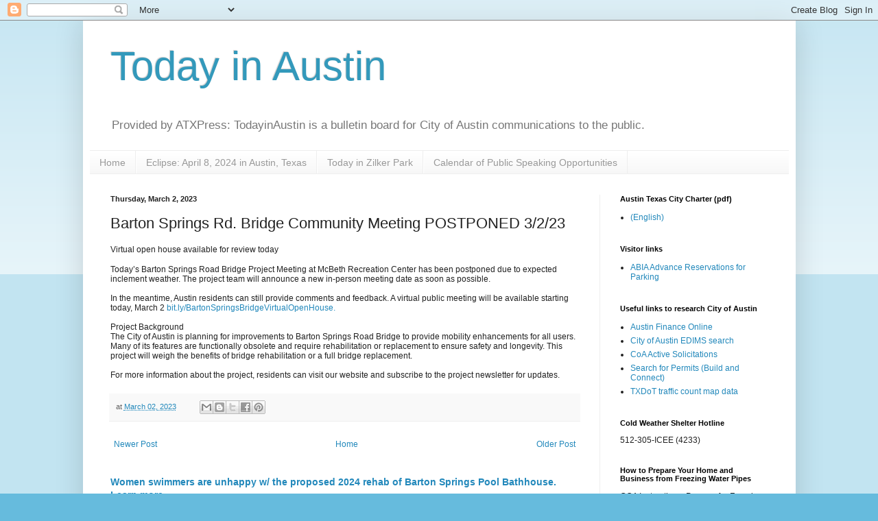

--- FILE ---
content_type: text/html; charset=UTF-8
request_url: https://todayinaustin.blogspot.com/2023/03/barton-springs-rd-bridge-community.html
body_size: 15140
content:
<!DOCTYPE html>
<html class='v2' dir='ltr' lang='en'>
<head>
<link href='https://www.blogger.com/static/v1/widgets/335934321-css_bundle_v2.css' rel='stylesheet' type='text/css'/>
<meta content='width=1100' name='viewport'/>
<meta content='text/html; charset=UTF-8' http-equiv='Content-Type'/>
<meta content='blogger' name='generator'/>
<link href='https://todayinaustin.blogspot.com/favicon.ico' rel='icon' type='image/x-icon'/>
<link href='http://todayinaustin.blogspot.com/2023/03/barton-springs-rd-bridge-community.html' rel='canonical'/>
<link rel="alternate" type="application/atom+xml" title="Today in Austin - Atom" href="https://todayinaustin.blogspot.com/feeds/posts/default" />
<link rel="alternate" type="application/rss+xml" title="Today in Austin - RSS" href="https://todayinaustin.blogspot.com/feeds/posts/default?alt=rss" />
<link rel="service.post" type="application/atom+xml" title="Today in Austin - Atom" href="https://www.blogger.com/feeds/5027817360188054544/posts/default" />

<link rel="alternate" type="application/atom+xml" title="Today in Austin - Atom" href="https://todayinaustin.blogspot.com/feeds/8258583995550231124/comments/default" />
<!--Can't find substitution for tag [blog.ieCssRetrofitLinks]-->
<meta content='http://todayinaustin.blogspot.com/2023/03/barton-springs-rd-bridge-community.html' property='og:url'/>
<meta content='Barton Springs Rd. Bridge Community Meeting POSTPONED 3/2/23' property='og:title'/>
<meta content='Virtual open house available for review today Today’s Barton Springs Road Bridge Project Meeting at McBeth Recreation Center has been postpo...' property='og:description'/>
<title>Today in Austin: Barton Springs Rd. Bridge Community Meeting POSTPONED 3/2/23</title>
<style id='page-skin-1' type='text/css'><!--
/*
-----------------------------------------------
Blogger Template Style
Name:     Simple
Designer: Blogger
URL:      www.blogger.com
----------------------------------------------- */
/* Content
----------------------------------------------- */
body {
font: normal normal 12px Arial, Tahoma, Helvetica, FreeSans, sans-serif;
color: #222222;
background: #66bbdd none repeat scroll top left;
padding: 0 40px 40px 40px;
}
html body .region-inner {
min-width: 0;
max-width: 100%;
width: auto;
}
h2 {
font-size: 22px;
}
a:link {
text-decoration:none;
color: #2288bb;
}
a:visited {
text-decoration:none;
color: #888888;
}
a:hover {
text-decoration:underline;
color: #33aaff;
}
.body-fauxcolumn-outer .fauxcolumn-inner {
background: transparent url(https://resources.blogblog.com/blogblog/data/1kt/simple/body_gradient_tile_light.png) repeat scroll top left;
_background-image: none;
}
.body-fauxcolumn-outer .cap-top {
position: absolute;
z-index: 1;
height: 400px;
width: 100%;
}
.body-fauxcolumn-outer .cap-top .cap-left {
width: 100%;
background: transparent url(https://resources.blogblog.com/blogblog/data/1kt/simple/gradients_light.png) repeat-x scroll top left;
_background-image: none;
}
.content-outer {
-moz-box-shadow: 0 0 40px rgba(0, 0, 0, .15);
-webkit-box-shadow: 0 0 5px rgba(0, 0, 0, .15);
-goog-ms-box-shadow: 0 0 10px #333333;
box-shadow: 0 0 40px rgba(0, 0, 0, .15);
margin-bottom: 1px;
}
.content-inner {
padding: 10px 10px;
}
.content-inner {
background-color: #ffffff;
}
/* Header
----------------------------------------------- */
.header-outer {
background: transparent none repeat-x scroll 0 -400px;
_background-image: none;
}
.Header h1 {
font: normal normal 60px Arial, Tahoma, Helvetica, FreeSans, sans-serif;
color: #3399bb;
text-shadow: -1px -1px 1px rgba(0, 0, 0, .2);
}
.Header h1 a {
color: #3399bb;
}
.Header .description {
font-size: 140%;
color: #777777;
}
.header-inner .Header .titlewrapper {
padding: 22px 30px;
}
.header-inner .Header .descriptionwrapper {
padding: 0 30px;
}
/* Tabs
----------------------------------------------- */
.tabs-inner .section:first-child {
border-top: 1px solid #eeeeee;
}
.tabs-inner .section:first-child ul {
margin-top: -1px;
border-top: 1px solid #eeeeee;
border-left: 0 solid #eeeeee;
border-right: 0 solid #eeeeee;
}
.tabs-inner .widget ul {
background: #f5f5f5 url(https://resources.blogblog.com/blogblog/data/1kt/simple/gradients_light.png) repeat-x scroll 0 -800px;
_background-image: none;
border-bottom: 1px solid #eeeeee;
margin-top: 0;
margin-left: -30px;
margin-right: -30px;
}
.tabs-inner .widget li a {
display: inline-block;
padding: .6em 1em;
font: normal normal 14px Arial, Tahoma, Helvetica, FreeSans, sans-serif;
color: #999999;
border-left: 1px solid #ffffff;
border-right: 1px solid #eeeeee;
}
.tabs-inner .widget li:first-child a {
border-left: none;
}
.tabs-inner .widget li.selected a, .tabs-inner .widget li a:hover {
color: #000000;
background-color: #eeeeee;
text-decoration: none;
}
/* Columns
----------------------------------------------- */
.main-outer {
border-top: 0 solid #eeeeee;
}
.fauxcolumn-left-outer .fauxcolumn-inner {
border-right: 1px solid #eeeeee;
}
.fauxcolumn-right-outer .fauxcolumn-inner {
border-left: 1px solid #eeeeee;
}
/* Headings
----------------------------------------------- */
div.widget > h2,
div.widget h2.title {
margin: 0 0 1em 0;
font: normal bold 11px Arial, Tahoma, Helvetica, FreeSans, sans-serif;
color: #000000;
}
/* Widgets
----------------------------------------------- */
.widget .zippy {
color: #999999;
text-shadow: 2px 2px 1px rgba(0, 0, 0, .1);
}
.widget .popular-posts ul {
list-style: none;
}
/* Posts
----------------------------------------------- */
h2.date-header {
font: normal bold 11px Arial, Tahoma, Helvetica, FreeSans, sans-serif;
}
.date-header span {
background-color: transparent;
color: #222222;
padding: inherit;
letter-spacing: inherit;
margin: inherit;
}
.main-inner {
padding-top: 30px;
padding-bottom: 30px;
}
.main-inner .column-center-inner {
padding: 0 15px;
}
.main-inner .column-center-inner .section {
margin: 0 15px;
}
.post {
margin: 0 0 25px 0;
}
h3.post-title, .comments h4 {
font: normal normal 22px Arial, Tahoma, Helvetica, FreeSans, sans-serif;
margin: .75em 0 0;
}
.post-body {
font-size: 110%;
line-height: 1.4;
position: relative;
}
.post-body img, .post-body .tr-caption-container, .Profile img, .Image img,
.BlogList .item-thumbnail img {
padding: 2px;
background: #ffffff;
border: 1px solid #eeeeee;
-moz-box-shadow: 1px 1px 5px rgba(0, 0, 0, .1);
-webkit-box-shadow: 1px 1px 5px rgba(0, 0, 0, .1);
box-shadow: 1px 1px 5px rgba(0, 0, 0, .1);
}
.post-body img, .post-body .tr-caption-container {
padding: 5px;
}
.post-body .tr-caption-container {
color: #222222;
}
.post-body .tr-caption-container img {
padding: 0;
background: transparent;
border: none;
-moz-box-shadow: 0 0 0 rgba(0, 0, 0, .1);
-webkit-box-shadow: 0 0 0 rgba(0, 0, 0, .1);
box-shadow: 0 0 0 rgba(0, 0, 0, .1);
}
.post-header {
margin: 0 0 1.5em;
line-height: 1.6;
font-size: 90%;
}
.post-footer {
margin: 20px -2px 0;
padding: 5px 10px;
color: #666666;
background-color: #f9f9f9;
border-bottom: 1px solid #eeeeee;
line-height: 1.6;
font-size: 90%;
}
#comments .comment-author {
padding-top: 1.5em;
border-top: 1px solid #eeeeee;
background-position: 0 1.5em;
}
#comments .comment-author:first-child {
padding-top: 0;
border-top: none;
}
.avatar-image-container {
margin: .2em 0 0;
}
#comments .avatar-image-container img {
border: 1px solid #eeeeee;
}
/* Comments
----------------------------------------------- */
.comments .comments-content .icon.blog-author {
background-repeat: no-repeat;
background-image: url([data-uri]);
}
.comments .comments-content .loadmore a {
border-top: 1px solid #999999;
border-bottom: 1px solid #999999;
}
.comments .comment-thread.inline-thread {
background-color: #f9f9f9;
}
.comments .continue {
border-top: 2px solid #999999;
}
/* Accents
---------------------------------------------- */
.section-columns td.columns-cell {
border-left: 1px solid #eeeeee;
}
.blog-pager {
background: transparent none no-repeat scroll top center;
}
.blog-pager-older-link, .home-link,
.blog-pager-newer-link {
background-color: #ffffff;
padding: 5px;
}
.footer-outer {
border-top: 0 dashed #bbbbbb;
}
/* Mobile
----------------------------------------------- */
body.mobile  {
background-size: auto;
}
.mobile .body-fauxcolumn-outer {
background: transparent none repeat scroll top left;
}
.mobile .body-fauxcolumn-outer .cap-top {
background-size: 100% auto;
}
.mobile .content-outer {
-webkit-box-shadow: 0 0 3px rgba(0, 0, 0, .15);
box-shadow: 0 0 3px rgba(0, 0, 0, .15);
}
.mobile .tabs-inner .widget ul {
margin-left: 0;
margin-right: 0;
}
.mobile .post {
margin: 0;
}
.mobile .main-inner .column-center-inner .section {
margin: 0;
}
.mobile .date-header span {
padding: 0.1em 10px;
margin: 0 -10px;
}
.mobile h3.post-title {
margin: 0;
}
.mobile .blog-pager {
background: transparent none no-repeat scroll top center;
}
.mobile .footer-outer {
border-top: none;
}
.mobile .main-inner, .mobile .footer-inner {
background-color: #ffffff;
}
.mobile-index-contents {
color: #222222;
}
.mobile-link-button {
background-color: #2288bb;
}
.mobile-link-button a:link, .mobile-link-button a:visited {
color: #ffffff;
}
.mobile .tabs-inner .section:first-child {
border-top: none;
}
.mobile .tabs-inner .PageList .widget-content {
background-color: #eeeeee;
color: #000000;
border-top: 1px solid #eeeeee;
border-bottom: 1px solid #eeeeee;
}
.mobile .tabs-inner .PageList .widget-content .pagelist-arrow {
border-left: 1px solid #eeeeee;
}

--></style>
<style id='template-skin-1' type='text/css'><!--
body {
min-width: 1039px;
}
.content-outer, .content-fauxcolumn-outer, .region-inner {
min-width: 1039px;
max-width: 1039px;
_width: 1039px;
}
.main-inner .columns {
padding-left: 0;
padding-right: 276px;
}
.main-inner .fauxcolumn-center-outer {
left: 0;
right: 276px;
/* IE6 does not respect left and right together */
_width: expression(this.parentNode.offsetWidth -
parseInt("0") -
parseInt("276px") + 'px');
}
.main-inner .fauxcolumn-left-outer {
width: 0;
}
.main-inner .fauxcolumn-right-outer {
width: 276px;
}
.main-inner .column-left-outer {
width: 0;
right: 100%;
margin-left: -0;
}
.main-inner .column-right-outer {
width: 276px;
margin-right: -276px;
}
#layout {
min-width: 0;
}
#layout .content-outer {
min-width: 0;
width: 800px;
}
#layout .region-inner {
min-width: 0;
width: auto;
}
body#layout div.add_widget {
padding: 8px;
}
body#layout div.add_widget a {
margin-left: 32px;
}
--></style>
<link href='https://www.blogger.com/dyn-css/authorization.css?targetBlogID=5027817360188054544&amp;zx=684fca28-1442-46a8-bf4b-44096649a7ac' media='none' onload='if(media!=&#39;all&#39;)media=&#39;all&#39;' rel='stylesheet'/><noscript><link href='https://www.blogger.com/dyn-css/authorization.css?targetBlogID=5027817360188054544&amp;zx=684fca28-1442-46a8-bf4b-44096649a7ac' rel='stylesheet'/></noscript>
<meta name='google-adsense-platform-account' content='ca-host-pub-1556223355139109'/>
<meta name='google-adsense-platform-domain' content='blogspot.com'/>

</head>
<body class='loading variant-pale'>
<div class='navbar section' id='navbar' name='Navbar'><div class='widget Navbar' data-version='1' id='Navbar1'><script type="text/javascript">
    function setAttributeOnload(object, attribute, val) {
      if(window.addEventListener) {
        window.addEventListener('load',
          function(){ object[attribute] = val; }, false);
      } else {
        window.attachEvent('onload', function(){ object[attribute] = val; });
      }
    }
  </script>
<div id="navbar-iframe-container"></div>
<script type="text/javascript" src="https://apis.google.com/js/platform.js"></script>
<script type="text/javascript">
      gapi.load("gapi.iframes:gapi.iframes.style.bubble", function() {
        if (gapi.iframes && gapi.iframes.getContext) {
          gapi.iframes.getContext().openChild({
              url: 'https://www.blogger.com/navbar/5027817360188054544?po\x3d8258583995550231124\x26origin\x3dhttps://todayinaustin.blogspot.com',
              where: document.getElementById("navbar-iframe-container"),
              id: "navbar-iframe"
          });
        }
      });
    </script><script type="text/javascript">
(function() {
var script = document.createElement('script');
script.type = 'text/javascript';
script.src = '//pagead2.googlesyndication.com/pagead/js/google_top_exp.js';
var head = document.getElementsByTagName('head')[0];
if (head) {
head.appendChild(script);
}})();
</script>
</div></div>
<div class='body-fauxcolumns'>
<div class='fauxcolumn-outer body-fauxcolumn-outer'>
<div class='cap-top'>
<div class='cap-left'></div>
<div class='cap-right'></div>
</div>
<div class='fauxborder-left'>
<div class='fauxborder-right'></div>
<div class='fauxcolumn-inner'>
</div>
</div>
<div class='cap-bottom'>
<div class='cap-left'></div>
<div class='cap-right'></div>
</div>
</div>
</div>
<div class='content'>
<div class='content-fauxcolumns'>
<div class='fauxcolumn-outer content-fauxcolumn-outer'>
<div class='cap-top'>
<div class='cap-left'></div>
<div class='cap-right'></div>
</div>
<div class='fauxborder-left'>
<div class='fauxborder-right'></div>
<div class='fauxcolumn-inner'>
</div>
</div>
<div class='cap-bottom'>
<div class='cap-left'></div>
<div class='cap-right'></div>
</div>
</div>
</div>
<div class='content-outer'>
<div class='content-cap-top cap-top'>
<div class='cap-left'></div>
<div class='cap-right'></div>
</div>
<div class='fauxborder-left content-fauxborder-left'>
<div class='fauxborder-right content-fauxborder-right'></div>
<div class='content-inner'>
<header>
<div class='header-outer'>
<div class='header-cap-top cap-top'>
<div class='cap-left'></div>
<div class='cap-right'></div>
</div>
<div class='fauxborder-left header-fauxborder-left'>
<div class='fauxborder-right header-fauxborder-right'></div>
<div class='region-inner header-inner'>
<div class='header section' id='header' name='Header'><div class='widget Header' data-version='1' id='Header1'>
<div id='header-inner'>
<div class='titlewrapper'>
<h1 class='title'>
<a href='https://todayinaustin.blogspot.com/'>
Today in Austin
</a>
</h1>
</div>
<div class='descriptionwrapper'>
<p class='description'><span>Provided by ATXPress: TodayinAustin is a bulletin board for City of Austin communications to the public.</span></p>
</div>
</div>
</div></div>
</div>
</div>
<div class='header-cap-bottom cap-bottom'>
<div class='cap-left'></div>
<div class='cap-right'></div>
</div>
</div>
</header>
<div class='tabs-outer'>
<div class='tabs-cap-top cap-top'>
<div class='cap-left'></div>
<div class='cap-right'></div>
</div>
<div class='fauxborder-left tabs-fauxborder-left'>
<div class='fauxborder-right tabs-fauxborder-right'></div>
<div class='region-inner tabs-inner'>
<div class='tabs section' id='crosscol' name='Cross-Column'><div class='widget PageList' data-version='1' id='PageList2'>
<h2>Pages</h2>
<div class='widget-content'>
<ul>
<li>
<a href='http://todayinaustin.blogspot.com/'>Home</a>
</li>
<li>
<a href='https://todayinaustin.blogspot.com/p/eclipse-april-8-2024-in-austin-texas.html'>Eclipse: April 8, 2024 in Austin, Texas</a>
</li>
<li>
<a href='https://todayinzilkerpark.blogspot.com/'>Today in Zilker Park</a>
</li>
<li>
<a href='https://bandc.crccheck.com/'>Calendar of Public Speaking Opportunities</a>
</li>
</ul>
<div class='clear'></div>
</div>
</div></div>
<div class='tabs no-items section' id='crosscol-overflow' name='Cross-Column 2'></div>
</div>
</div>
<div class='tabs-cap-bottom cap-bottom'>
<div class='cap-left'></div>
<div class='cap-right'></div>
</div>
</div>
<div class='main-outer'>
<div class='main-cap-top cap-top'>
<div class='cap-left'></div>
<div class='cap-right'></div>
</div>
<div class='fauxborder-left main-fauxborder-left'>
<div class='fauxborder-right main-fauxborder-right'></div>
<div class='region-inner main-inner'>
<div class='columns fauxcolumns'>
<div class='fauxcolumn-outer fauxcolumn-center-outer'>
<div class='cap-top'>
<div class='cap-left'></div>
<div class='cap-right'></div>
</div>
<div class='fauxborder-left'>
<div class='fauxborder-right'></div>
<div class='fauxcolumn-inner'>
</div>
</div>
<div class='cap-bottom'>
<div class='cap-left'></div>
<div class='cap-right'></div>
</div>
</div>
<div class='fauxcolumn-outer fauxcolumn-left-outer'>
<div class='cap-top'>
<div class='cap-left'></div>
<div class='cap-right'></div>
</div>
<div class='fauxborder-left'>
<div class='fauxborder-right'></div>
<div class='fauxcolumn-inner'>
</div>
</div>
<div class='cap-bottom'>
<div class='cap-left'></div>
<div class='cap-right'></div>
</div>
</div>
<div class='fauxcolumn-outer fauxcolumn-right-outer'>
<div class='cap-top'>
<div class='cap-left'></div>
<div class='cap-right'></div>
</div>
<div class='fauxborder-left'>
<div class='fauxborder-right'></div>
<div class='fauxcolumn-inner'>
</div>
</div>
<div class='cap-bottom'>
<div class='cap-left'></div>
<div class='cap-right'></div>
</div>
</div>
<!-- corrects IE6 width calculation -->
<div class='columns-inner'>
<div class='column-center-outer'>
<div class='column-center-inner'>
<div class='main section' id='main' name='Main'><div class='widget Blog' data-version='1' id='Blog1'>
<div class='blog-posts hfeed'>

          <div class="date-outer">
        
<h2 class='date-header'><span>Thursday, March 2, 2023</span></h2>

          <div class="date-posts">
        
<div class='post-outer'>
<div class='post hentry uncustomized-post-template' itemprop='blogPost' itemscope='itemscope' itemtype='http://schema.org/BlogPosting'>
<meta content='5027817360188054544' itemprop='blogId'/>
<meta content='8258583995550231124' itemprop='postId'/>
<a name='8258583995550231124'></a>
<h3 class='post-title entry-title' itemprop='name'>
Barton Springs Rd. Bridge Community Meeting POSTPONED 3/2/23
</h3>
<div class='post-header'>
<div class='post-header-line-1'></div>
</div>
<div class='post-body entry-content' id='post-body-8258583995550231124' itemprop='description articleBody'>
<p><span style="font-family: Helvetica; font-size: 12px;">Virtual open house available for review today</span></p><p class="p1" style="font-family: Helvetica; font-size: 12px; font-stretch: normal; font-variant-east-asian: normal; font-variant-numeric: normal; line-height: normal; margin: 0px;">Today&#8217;s Barton Springs Road Bridge Project Meeting at McBeth Recreation Center has been&nbsp;postponed&nbsp;due to expected inclement weather. The project team will announce a new in-person meeting date as soon as possible.&nbsp;<br /><br />In the meantime, Austin residents can still provide comments and feedback. A virtual public meeting will be available starting today, March 2&nbsp;<a href="http://bit.ly/BartonSpringsBridgeVirtualOpenHouse.">bit.ly/BartonSpringsBridgeVirtualOpenHouse.</a><br /><br />Project Background<br />The City of Austin is planning for improvements to Barton Springs Road Bridge to provide mobility enhancements for all users. Many of its features are functionally obsolete and require rehabilitation or replacement to ensure safety and longevity. This project will weigh the benefits of bridge rehabilitation or a full bridge replacement.<br /><br />For more information about the project, residents can visit our&nbsp;website&nbsp;and subscribe to the&nbsp;project newsletter&nbsp;for updates.</p>
<div style='clear: both;'></div>
</div>
<div class='post-footer'>
<div class='post-footer-line post-footer-line-1'>
<span class='post-author vcard'>
</span>
<span class='post-timestamp'>
at
<meta content='http://todayinaustin.blogspot.com/2023/03/barton-springs-rd-bridge-community.html' itemprop='url'/>
<a class='timestamp-link' href='https://todayinaustin.blogspot.com/2023/03/barton-springs-rd-bridge-community.html' rel='bookmark' title='permanent link'><abbr class='published' itemprop='datePublished' title='2023-03-02T14:20:00-08:00'>March 02, 2023</abbr></a>
</span>
<span class='post-comment-link'>
</span>
<span class='post-icons'>
<span class='item-control blog-admin pid-231513464'>
<a href='https://www.blogger.com/post-edit.g?blogID=5027817360188054544&postID=8258583995550231124&from=pencil' title='Edit Post'>
<img alt='' class='icon-action' height='18' src='https://resources.blogblog.com/img/icon18_edit_allbkg.gif' width='18'/>
</a>
</span>
</span>
<div class='post-share-buttons goog-inline-block'>
<a class='goog-inline-block share-button sb-email' href='https://www.blogger.com/share-post.g?blogID=5027817360188054544&postID=8258583995550231124&target=email' target='_blank' title='Email This'><span class='share-button-link-text'>Email This</span></a><a class='goog-inline-block share-button sb-blog' href='https://www.blogger.com/share-post.g?blogID=5027817360188054544&postID=8258583995550231124&target=blog' onclick='window.open(this.href, "_blank", "height=270,width=475"); return false;' target='_blank' title='BlogThis!'><span class='share-button-link-text'>BlogThis!</span></a><a class='goog-inline-block share-button sb-twitter' href='https://www.blogger.com/share-post.g?blogID=5027817360188054544&postID=8258583995550231124&target=twitter' target='_blank' title='Share to X'><span class='share-button-link-text'>Share to X</span></a><a class='goog-inline-block share-button sb-facebook' href='https://www.blogger.com/share-post.g?blogID=5027817360188054544&postID=8258583995550231124&target=facebook' onclick='window.open(this.href, "_blank", "height=430,width=640"); return false;' target='_blank' title='Share to Facebook'><span class='share-button-link-text'>Share to Facebook</span></a><a class='goog-inline-block share-button sb-pinterest' href='https://www.blogger.com/share-post.g?blogID=5027817360188054544&postID=8258583995550231124&target=pinterest' target='_blank' title='Share to Pinterest'><span class='share-button-link-text'>Share to Pinterest</span></a>
</div>
</div>
<div class='post-footer-line post-footer-line-2'>
<span class='post-labels'>
</span>
</div>
<div class='post-footer-line post-footer-line-3'>
<span class='post-location'>
</span>
</div>
</div>
</div>
<div class='comments' id='comments'>
<a name='comments'></a>
</div>
</div>

        </div></div>
      
</div>
<div class='blog-pager' id='blog-pager'>
<span id='blog-pager-newer-link'>
<a class='blog-pager-newer-link' href='https://todayinaustin.blogspot.com/2023/03/city-of-austin-announces-pay-package.html' id='Blog1_blog-pager-newer-link' title='Newer Post'>Newer Post</a>
</span>
<span id='blog-pager-older-link'>
<a class='blog-pager-older-link' href='https://todayinaustin.blogspot.com/2023/03/pop-up-atx-brings-accessible-services.html' id='Blog1_blog-pager-older-link' title='Older Post'>Older Post</a>
</span>
<a class='home-link' href='https://todayinaustin.blogspot.com/'>Home</a>
</div>
<div class='clear'></div>
<div class='post-feeds'>
</div>
</div><div class='widget FeaturedPost' data-version='1' id='FeaturedPost1'>
<div class='post-summary'>
<h3><a href='https://todayinaustin.blogspot.com/2024/03/women-swimmers-are-unhappy-w-proposed.html'>Women swimmers are unhappy w/ the proposed 2024 rehab of Barton Springs Pool Bathhouse. Learn more.</a></h3>
<p>
&#160;
</p>
<img class='image' src='https://i.ytimg.com/vi/1suwypcP74I/hqdefault.jpg'/>
</div>
<style type='text/css'>
    .image {
      width: 100%;
    }
  </style>
<div class='clear'></div>
</div><div class='widget PopularPosts' data-version='1' id='PopularPosts1'>
<div class='widget-content popular-posts'>
<ul>
<li>
<div class='item-content'>
<div class='item-title'><a href='https://todayinaustin.blogspot.com/2024/03/city-of-austin-2024-spring-festival.html'> City of Austin 2024 Spring Festival Event Operations Center, media hotline active</a></div>
<div class='item-snippet'>The City of Austin has activated the Event Operations Center (EvOC) to coordinate public safety and transportation operations for the 2024&#160;S...</div>
</div>
<div style='clear: both;'></div>
</li>
<li>
<div class='item-content'>
<div class='item-thumbnail'>
<a href='https://todayinaustin.blogspot.com/2024/03/local-leaders-celebrate-international.html' target='_blank'>
<img alt='' border='0' src='https://blogger.googleusercontent.com/img/proxy/[base64]w72-h72-p-k-no-nu'/>
</a>
</div>
<div class='item-title'><a href='https://todayinaustin.blogspot.com/2024/03/local-leaders-celebrate-international.html'>Local Leaders Celebrate International Women&#8217;s Day, Women&#8217;s History Month, and Texas&#8217; First Female Dean of the Senate</a></div>
<div class='item-snippet'>&#160; AUSTIN, TX &#8211; On Thursday, March 7th, Council Member Alison Alter, Assistant City Manager Veronica Briseño, and the women of the Austin Cit...</div>
</div>
<div style='clear: both;'></div>
</li>
<li>
<div class='item-content'>
<div class='item-thumbnail'>
<a href='https://todayinaustin.blogspot.com/2024/03/women-swimmers-are-unhappy-w-proposed.html' target='_blank'>
<img alt='' border='0' src='https://lh3.googleusercontent.com/blogger_img_proxy/AEn0k_u0xGdjvB_jSaACLEosS-9KzNxVGfqq4ynHITe8I-6gsNRCCueCJ7_o89rSx4912LMDlw_3b6bkFms8mPoOnF6NeACwtHLTiCci1pEqNI7arhoQ=w72-h72-n-k-no-nu'/>
</a>
</div>
<div class='item-title'><a href='https://todayinaustin.blogspot.com/2024/03/women-swimmers-are-unhappy-w-proposed.html'>Women swimmers are unhappy w/ the proposed 2024 rehab of Barton Springs Pool Bathhouse. Learn more.</a></div>
<div class='item-snippet'>&#160;</div>
</div>
<div style='clear: both;'></div>
</li>
</ul>
<div class='clear'></div>
</div>
</div></div>
</div>
</div>
<div class='column-left-outer'>
<div class='column-left-inner'>
<aside>
</aside>
</div>
</div>
<div class='column-right-outer'>
<div class='column-right-inner'>
<aside>
<div class='sidebar section' id='sidebar-right-1'><div class='widget LinkList' data-version='1' id='LinkList4'>
<h2>Austin Texas City Charter (pdf)</h2>
<div class='widget-content'>
<ul>
<li><a href='https://drive.google.com/file/d/1mmVVbvX8anyRqc34wkCxD1PPOcZUTtdB/view?usp=sharing'>(English)</a></li>
</ul>
<div class='clear'></div>
</div>
</div><div class='widget LinkList' data-version='1' id='LinkList3'>
<h2>Visitor links</h2>
<div class='widget-content'>
<ul>
<li><a href='https://booking.abiaparking.com/'>ABIA Advance Reservations for Parking</a></li>
</ul>
<div class='clear'></div>
</div>
</div><div class='widget LinkList' data-version='1' id='LinkList2'>
<h2>Useful links to research City of Austin</h2>
<div class='widget-content'>
<ul>
<li><a href='https://financeonline.austintexas.gov/afo/finance/'>Austin Finance Online</a></li>
<li><a href='https://services.austintexas.gov/edims/pio/default.cfm'>City of Austin EDIMS search</a></li>
<li><a href='https://financeonline.austintexas.gov/afo/account_services/solicitation/solicitations.cfm'>CoA Active Solicitations</a></li>
<li><a href='https://abc.austintexas.gov/'>Search for Permits (Build and Connect)</a></li>
<li><a href='https://txdot.public.ms2soft.com/tcds/tsearch.asp?loc=Txdot&mod=TCDS'>TXDoT traffic count map data</a></li>
</ul>
<div class='clear'></div>
</div>
</div><div class='widget Text' data-version='1' id='Text1'>
<h2 class='title'>Cold Weather Shelter Hotline</h2>
<div class='widget-content'>
512-305-ICEE (4233)
</div>
<div class='clear'></div>
</div><div class='widget HTML' data-version='1' id='HTML4'>
<h2 class='title'>How to Prepare Your Home and Business from Freezing Water Pipes</h2>
<div class='widget-content'>
<p>COA Instructions: Prepare for Freezing Weather</p><p><a href="https://todayinaustin.blogspot.com/2022/12/how-to-prepare-your-home-and-business.html">https://todayinaustin.blogspot.com/2022/12/how-to-prepare-your-home-and-business.html</a></p>
</div>
<div class='clear'></div>
</div><div class='widget HTML' data-version='1' id='HTML3'>
<h2 class='title'>Austin Energy - Outage Information</h2>
<div class='widget-content'>
<p>How to use the COA Energy text message system for alerts:Add 287846 to your contacts list as Austin Energy Outage Alerts for convenience.</p><p><br />You can report outages by simply texting OUTAGE to 287846.</p><p>You can get status updates during an outage by texting STAT.</p><p><br />The Outage Alert system recognizes simple text messages like:<br /></p><p>&#8220;Register me for outage alerts&#8221;</p><p>&#8220;My power is out&#8221;</p><p>&#8220;When will my power be back on?&#8221;</p><p><br />For more detail about how to receive Austin Energy alerts:</p><p><a href="https://austinenergy.com/outages/get-outage-alerts/">https://austinenergy.com/outages/get-outage-alerts/</a></p><p><br />View the Power Outage Map:</p><p><a href="https://outagemap.austinenergy.com/">https://outagemap.austinenergy.com/</a></p>
</div>
<div class='clear'></div>
</div><div class='widget LinkList' data-version='1' id='LinkList1'>
<h2>Useful links for emergency notifications</h2>
<div class='widget-content'>
<ul>
<li><a href='https://www.facebook.com/AustinHSEM'>Austin Emergency Management FB</a></li>
<li><a href='https://www.facebook.com/AustinTravisCountyEMS/'>AustinTravisCountyEMS FB</a></li>
<li><a href='https://warncentraltexas.org/'>Warn Central Texas.org (register for notifications)</a></li>
</ul>
<div class='clear'></div>
</div>
</div><div class='widget BlogSearch' data-version='1' id='BlogSearch1'>
<h2 class='title'>Search This Blog</h2>
<div class='widget-content'>
<div id='BlogSearch1_form'>
<form action='https://todayinaustin.blogspot.com/search' class='gsc-search-box' target='_top'>
<table cellpadding='0' cellspacing='0' class='gsc-search-box'>
<tbody>
<tr>
<td class='gsc-input'>
<input autocomplete='off' class='gsc-input' name='q' size='10' title='search' type='text' value=''/>
</td>
<td class='gsc-search-button'>
<input class='gsc-search-button' title='search' type='submit' value='Search'/>
</td>
</tr>
</tbody>
</table>
</form>
</div>
</div>
<div class='clear'></div>
</div><div class='widget PageList' data-version='1' id='PageList1'>
<h2>Pages</h2>
<div class='widget-content'>
<ul>
<li>
<a href='https://todayinaustin.blogspot.com/'>Home</a>
</li>
</ul>
<div class='clear'></div>
</div>
</div>
<div class='widget ReportAbuse' data-version='1' id='ReportAbuse1'>
<h3 class='title'>
<a class='report_abuse' href='https://www.blogger.com/go/report-abuse' rel='noopener nofollow' target='_blank'>
Report Abuse
</a>
</h3>
</div><div class='widget Profile' data-version='1' id='Profile1'>
<h2>About Me</h2>
<div class='widget-content'>
<a href='https://www.blogger.com/profile/11342945846198271781'><img alt='My photo' class='profile-img' height='80' src='//blogger.googleusercontent.com/img/b/R29vZ2xl/AVvXsEiaWLtShcwxT8RbacKcTx5VDNb_rJDJGrvhJUBruOV-dWhd6xc_UFyuJJdQks-sbAW5e3FcDqnlin-VKX5OrGS99ePZG5IY7SvfYN72Jw7X11vpwZhRAws0DqPMZ2eNqpY/s113/IMG_0894.JPG' width='80'/></a>
<dl class='profile-datablock'>
<dt class='profile-data'>
<a class='profile-name-link g-profile' href='https://www.blogger.com/profile/11342945846198271781' rel='author' style='background-image: url(//www.blogger.com/img/logo-16.png);'>
dp
</a>
</dt>
<dd class='profile-data'>
</dd>
</dl>
<a class='profile-link' href='https://www.blogger.com/profile/11342945846198271781' rel='author'>View my complete profile</a>
<div class='clear'></div>
</div>
</div><div class='widget BlogArchive' data-version='1' id='BlogArchive1'>
<h2>COA News Archive</h2>
<div class='widget-content'>
<div id='ArchiveList'>
<div id='BlogArchive1_ArchiveList'>
<ul class='hierarchy'>
<li class='archivedate collapsed'>
<a class='toggle' href='javascript:void(0)'>
<span class='zippy'>

        &#9658;&#160;
      
</span>
</a>
<a class='post-count-link' href='https://todayinaustin.blogspot.com/2024/'>
2024
</a>
<span class='post-count' dir='ltr'>(73)</span>
<ul class='hierarchy'>
<li class='archivedate collapsed'>
<a class='toggle' href='javascript:void(0)'>
<span class='zippy'>

        &#9658;&#160;
      
</span>
</a>
<a class='post-count-link' href='https://todayinaustin.blogspot.com/2024/03/'>
March 2024
</a>
<span class='post-count' dir='ltr'>(15)</span>
</li>
</ul>
<ul class='hierarchy'>
<li class='archivedate collapsed'>
<a class='toggle' href='javascript:void(0)'>
<span class='zippy'>

        &#9658;&#160;
      
</span>
</a>
<a class='post-count-link' href='https://todayinaustin.blogspot.com/2024/02/'>
February 2024
</a>
<span class='post-count' dir='ltr'>(25)</span>
</li>
</ul>
<ul class='hierarchy'>
<li class='archivedate collapsed'>
<a class='toggle' href='javascript:void(0)'>
<span class='zippy'>

        &#9658;&#160;
      
</span>
</a>
<a class='post-count-link' href='https://todayinaustin.blogspot.com/2024/01/'>
January 2024
</a>
<span class='post-count' dir='ltr'>(33)</span>
</li>
</ul>
</li>
</ul>
<ul class='hierarchy'>
<li class='archivedate expanded'>
<a class='toggle' href='javascript:void(0)'>
<span class='zippy toggle-open'>

        &#9660;&#160;
      
</span>
</a>
<a class='post-count-link' href='https://todayinaustin.blogspot.com/2023/'>
2023
</a>
<span class='post-count' dir='ltr'>(469)</span>
<ul class='hierarchy'>
<li class='archivedate collapsed'>
<a class='toggle' href='javascript:void(0)'>
<span class='zippy'>

        &#9658;&#160;
      
</span>
</a>
<a class='post-count-link' href='https://todayinaustin.blogspot.com/2023/12/'>
December 2023
</a>
<span class='post-count' dir='ltr'>(42)</span>
</li>
</ul>
<ul class='hierarchy'>
<li class='archivedate collapsed'>
<a class='toggle' href='javascript:void(0)'>
<span class='zippy'>

        &#9658;&#160;
      
</span>
</a>
<a class='post-count-link' href='https://todayinaustin.blogspot.com/2023/11/'>
November 2023
</a>
<span class='post-count' dir='ltr'>(33)</span>
</li>
</ul>
<ul class='hierarchy'>
<li class='archivedate collapsed'>
<a class='toggle' href='javascript:void(0)'>
<span class='zippy'>

        &#9658;&#160;
      
</span>
</a>
<a class='post-count-link' href='https://todayinaustin.blogspot.com/2023/10/'>
October 2023
</a>
<span class='post-count' dir='ltr'>(31)</span>
</li>
</ul>
<ul class='hierarchy'>
<li class='archivedate collapsed'>
<a class='toggle' href='javascript:void(0)'>
<span class='zippy'>

        &#9658;&#160;
      
</span>
</a>
<a class='post-count-link' href='https://todayinaustin.blogspot.com/2023/09/'>
September 2023
</a>
<span class='post-count' dir='ltr'>(40)</span>
</li>
</ul>
<ul class='hierarchy'>
<li class='archivedate collapsed'>
<a class='toggle' href='javascript:void(0)'>
<span class='zippy'>

        &#9658;&#160;
      
</span>
</a>
<a class='post-count-link' href='https://todayinaustin.blogspot.com/2023/08/'>
August 2023
</a>
<span class='post-count' dir='ltr'>(41)</span>
</li>
</ul>
<ul class='hierarchy'>
<li class='archivedate collapsed'>
<a class='toggle' href='javascript:void(0)'>
<span class='zippy'>

        &#9658;&#160;
      
</span>
</a>
<a class='post-count-link' href='https://todayinaustin.blogspot.com/2023/07/'>
July 2023
</a>
<span class='post-count' dir='ltr'>(16)</span>
</li>
</ul>
<ul class='hierarchy'>
<li class='archivedate collapsed'>
<a class='toggle' href='javascript:void(0)'>
<span class='zippy'>

        &#9658;&#160;
      
</span>
</a>
<a class='post-count-link' href='https://todayinaustin.blogspot.com/2023/06/'>
June 2023
</a>
<span class='post-count' dir='ltr'>(44)</span>
</li>
</ul>
<ul class='hierarchy'>
<li class='archivedate collapsed'>
<a class='toggle' href='javascript:void(0)'>
<span class='zippy'>

        &#9658;&#160;
      
</span>
</a>
<a class='post-count-link' href='https://todayinaustin.blogspot.com/2023/05/'>
May 2023
</a>
<span class='post-count' dir='ltr'>(42)</span>
</li>
</ul>
<ul class='hierarchy'>
<li class='archivedate collapsed'>
<a class='toggle' href='javascript:void(0)'>
<span class='zippy'>

        &#9658;&#160;
      
</span>
</a>
<a class='post-count-link' href='https://todayinaustin.blogspot.com/2023/04/'>
April 2023
</a>
<span class='post-count' dir='ltr'>(41)</span>
</li>
</ul>
<ul class='hierarchy'>
<li class='archivedate expanded'>
<a class='toggle' href='javascript:void(0)'>
<span class='zippy toggle-open'>

        &#9660;&#160;
      
</span>
</a>
<a class='post-count-link' href='https://todayinaustin.blogspot.com/2023/03/'>
March 2023
</a>
<span class='post-count' dir='ltr'>(41)</span>
<ul class='posts'>
<li><a href='https://todayinaustin.blogspot.com/2023/03/dove-springs-district-park-basketball.html'>Dove Springs District Park Basketball Court Improv...</a></li>
<li><a href='https://todayinaustin.blogspot.com/2023/03/city-of-austin-and-hill-country.html'>City of Austin and Hill Country Conservancy Celebr...</a></li>
<li><a href='https://todayinaustin.blogspot.com/2023/03/city-of-austin-annual-career-expo-april.html'>City of Austin Annual Career Expo April 12</a></li>
<li><a href='https://todayinaustin.blogspot.com/2023/03/city-recruiting-community-members-to.html'>City Recruiting Community Members to serve as Disp...</a></li>
<li><a href='https://todayinaustin.blogspot.com/2023/03/city-announces-request-for.html'>City Announces Request for Qualifications for Sout...</a></li>
<li><a href='https://todayinaustin.blogspot.com/2023/03/austin-water-reports-progress-on.html'>Austin Water Reports Progress on External Review R...</a></li>
<li><a href='https://todayinaustin.blogspot.com/2023/03/spurs-give-launches-play-atx-focused-on.html'>Spurs Give Launches &#8216;Play ATX&#8217; Focused on Renovati...</a></li>
<li><a href='https://todayinaustin.blogspot.com/2023/03/city-announces-partnership-with-austin.html'>City Announces Partnership with Austin Police and ...</a></li>
<li><a href='https://todayinaustin.blogspot.com/2023/03/austin-parks-and-recreation-summer.html'>Austin Parks and Recreation Summer Camps Now Hirin...</a></li>
<li><a href='https://todayinaustin.blogspot.com/2023/03/apd-releases-statistics-of-arrests.html'>APD Releases Statistics of Arrests, Drugs, and Wea...</a></li>
<li><a href='https://todayinaustin.blogspot.com/2023/03/interim-city-manager-garza-announces.html'>Interim City Manager Garza Announces Staff Reorgan...</a></li>
<li><a href='https://todayinaustin.blogspot.com/2023/03/get-gift-card-with-your-next-covid-19.html'>Get a Gift Card With Your Next COVID-19 Vaccine Dose</a></li>
<li><a href='https://todayinaustin.blogspot.com/2023/03/la-mujer-celebration-of-women-at.html'>La Mujer: A Celebration of Women at Various Locati...</a></li>
<li><a href='https://todayinaustin.blogspot.com/2023/03/city-council-approves-library-strategic.html'>City Council Approves Library Strategic Plan Calli...</a></li>
<li><a href='https://todayinaustin.blogspot.com/2023/03/zilker-parks-summer-2023-parking-rules.html'>Zilker Park&#39;s Summer 2023 Parking Rules and Requir...</a></li>
<li><a href='https://todayinaustin.blogspot.com/2023/03/city-of-austin-to-make-final-citywide.html'>City of Austin to Make Final Citywide Pass to Coll...</a></li>
<li><a href='https://todayinaustin.blogspot.com/2023/03/austin-code-department-offers-spring.html'>Austin Code Department offers spring cleaning and ...</a></li>
<li><a href='https://todayinaustin.blogspot.com/2023/03/bijan-robinson-teaches-kids-to-swim-to.html'>Bijan Robinson Teaches Kids to Swim to Raise Aware...</a></li>
<li><a href='https://todayinaustin.blogspot.com/2023/03/councilmembers-vanessa-fuentes-and-ryan.html'>Councilmembers Vanessa Fuentes and Ryan Alter Intr...</a></li>
<li><a href='https://todayinaustin.blogspot.com/2023/03/city-announces-date-for-live-music-fund.html'>City Announces Date for Live Music Fund Event Prog...</a></li>
<li><a href='https://todayinaustin.blogspot.com/2023/03/austin-public-health-offering-gift.html'>Austin Public Health Offering Gift Cards To Encour...</a></li>
<li><a href='https://todayinaustin.blogspot.com/2023/03/austin-public-works-launches-open-house.html'>Austin Public Works Launches Open House for the Mo...</a></li>
<li><a href='https://todayinaustin.blogspot.com/2023/03/city-steps-in-to-help-relocate.html'>City Steps in to Help Relocate Salvation Army Clients</a></li>
<li><a href='https://todayinaustin.blogspot.com/2023/03/council-approves-measure-to-expand.html'>Council Approves Measure to Expand Public Charging...</a></li>
<li><a href='https://todayinaustin.blogspot.com/2023/03/covid-19-emergency-snap-benefits-are.html'>COVID-19 Emergency SNAP Benefits Are Ending &#8211; Here...</a></li>
<li><a href='https://todayinaustin.blogspot.com/2023/03/aus-prepares-passengers-for-busy-spring.html'>AUS prepares passengers for a busy Spring Travel S...</a></li>
<li><a href='https://todayinaustin.blogspot.com/2023/03/city-working-on-plan-to-relocate.html'>City Working on Plan to Relocate Salvation Army Do...</a></li>
<li><a href='https://todayinaustin.blogspot.com/2023/03/federal-grant-kickstarts-effort-to-make.html'>Federal Grant Kickstarts Effort to Make It Easier ...</a></li>
<li><a href='https://todayinaustin.blogspot.com/2023/03/spring-festival-season-begins-this-week.html'>Spring Festival Season Begins This Week, 3/7/23</a></li>
<li><a href='https://todayinaustin.blogspot.com/2023/03/reminder-space-still-available-for.html'>Reminder Space Still Available for Spring Break Li...</a></li>
<li><a href='https://todayinaustin.blogspot.com/2023/03/austin-municipal-court-north-substation.html'>Austin Municipal Court North Substation Reopens wi...</a></li>
<li><a href='https://todayinaustin.blogspot.com/2023/03/apd-launches-new-non-emergency.html'>APD Launches New Non-Emergency Reporting System</a></li>
<li><a href='https://todayinaustin.blogspot.com/2023/03/apds-2023-spring-break-dwi-enforcement.html'>APD&#39;s 2023 Spring Break DWI Enforcement &#39;No Refusa...</a></li>
<li><a href='https://todayinaustin.blogspot.com/2023/03/open-data-portal-gets-new-look-to.html'>Open Data Portal Gets New Look to Celebrate Open D...</a></li>
<li><a href='https://todayinaustin.blogspot.com/2023/03/city-to-open-short-term-safe-havens-to.html'>City to Open Short-Term Safe Havens to Help Commun...</a></li>
<li><a href='https://todayinaustin.blogspot.com/2023/03/city-of-austin-announces-pay-package.html'>City of Austin announces pay package for Austin Po...</a></li>
<li><a href='https://todayinaustin.blogspot.com/2023/03/barton-springs-rd-bridge-community.html'>Barton Springs Rd. Bridge Community Meeting POSTPO...</a></li>
<li><a href='https://todayinaustin.blogspot.com/2023/03/pop-up-atx-brings-accessible-services.html'>Pop-up ATX Brings Accessible Services to Austinites</a></li>
<li><a href='https://todayinaustin.blogspot.com/2023/03/austins-parks-and-recreation-department.html'>Austin&#39;s Parks and Recreation Department Receives ...</a></li>
<li><a href='https://todayinaustin.blogspot.com/2023/03/prepare-now-for-possible-severe-weather.html'>Prepare Now for Possible Severe Weather Tomorrow, ...</a></li>
<li><a href='https://todayinaustin.blogspot.com/2023/03/city-of-austin-interim-city-manager.html'>City of Austin Interim City Manager Jesus Garza an...</a></li>
</ul>
</li>
</ul>
<ul class='hierarchy'>
<li class='archivedate collapsed'>
<a class='toggle' href='javascript:void(0)'>
<span class='zippy'>

        &#9658;&#160;
      
</span>
</a>
<a class='post-count-link' href='https://todayinaustin.blogspot.com/2023/02/'>
February 2023
</a>
<span class='post-count' dir='ltr'>(58)</span>
</li>
</ul>
<ul class='hierarchy'>
<li class='archivedate collapsed'>
<a class='toggle' href='javascript:void(0)'>
<span class='zippy'>

        &#9658;&#160;
      
</span>
</a>
<a class='post-count-link' href='https://todayinaustin.blogspot.com/2023/01/'>
January 2023
</a>
<span class='post-count' dir='ltr'>(40)</span>
</li>
</ul>
</li>
</ul>
<ul class='hierarchy'>
<li class='archivedate collapsed'>
<a class='toggle' href='javascript:void(0)'>
<span class='zippy'>

        &#9658;&#160;
      
</span>
</a>
<a class='post-count-link' href='https://todayinaustin.blogspot.com/2022/'>
2022
</a>
<span class='post-count' dir='ltr'>(536)</span>
<ul class='hierarchy'>
<li class='archivedate collapsed'>
<a class='toggle' href='javascript:void(0)'>
<span class='zippy'>

        &#9658;&#160;
      
</span>
</a>
<a class='post-count-link' href='https://todayinaustin.blogspot.com/2022/12/'>
December 2022
</a>
<span class='post-count' dir='ltr'>(31)</span>
</li>
</ul>
<ul class='hierarchy'>
<li class='archivedate collapsed'>
<a class='toggle' href='javascript:void(0)'>
<span class='zippy'>

        &#9658;&#160;
      
</span>
</a>
<a class='post-count-link' href='https://todayinaustin.blogspot.com/2022/11/'>
November 2022
</a>
<span class='post-count' dir='ltr'>(58)</span>
</li>
</ul>
<ul class='hierarchy'>
<li class='archivedate collapsed'>
<a class='toggle' href='javascript:void(0)'>
<span class='zippy'>

        &#9658;&#160;
      
</span>
</a>
<a class='post-count-link' href='https://todayinaustin.blogspot.com/2022/10/'>
October 2022
</a>
<span class='post-count' dir='ltr'>(34)</span>
</li>
</ul>
<ul class='hierarchy'>
<li class='archivedate collapsed'>
<a class='toggle' href='javascript:void(0)'>
<span class='zippy'>

        &#9658;&#160;
      
</span>
</a>
<a class='post-count-link' href='https://todayinaustin.blogspot.com/2022/09/'>
September 2022
</a>
<span class='post-count' dir='ltr'>(42)</span>
</li>
</ul>
<ul class='hierarchy'>
<li class='archivedate collapsed'>
<a class='toggle' href='javascript:void(0)'>
<span class='zippy'>

        &#9658;&#160;
      
</span>
</a>
<a class='post-count-link' href='https://todayinaustin.blogspot.com/2022/08/'>
August 2022
</a>
<span class='post-count' dir='ltr'>(39)</span>
</li>
</ul>
<ul class='hierarchy'>
<li class='archivedate collapsed'>
<a class='toggle' href='javascript:void(0)'>
<span class='zippy'>

        &#9658;&#160;
      
</span>
</a>
<a class='post-count-link' href='https://todayinaustin.blogspot.com/2022/07/'>
July 2022
</a>
<span class='post-count' dir='ltr'>(28)</span>
</li>
</ul>
<ul class='hierarchy'>
<li class='archivedate collapsed'>
<a class='toggle' href='javascript:void(0)'>
<span class='zippy'>

        &#9658;&#160;
      
</span>
</a>
<a class='post-count-link' href='https://todayinaustin.blogspot.com/2022/06/'>
June 2022
</a>
<span class='post-count' dir='ltr'>(49)</span>
</li>
</ul>
<ul class='hierarchy'>
<li class='archivedate collapsed'>
<a class='toggle' href='javascript:void(0)'>
<span class='zippy'>

        &#9658;&#160;
      
</span>
</a>
<a class='post-count-link' href='https://todayinaustin.blogspot.com/2022/05/'>
May 2022
</a>
<span class='post-count' dir='ltr'>(31)</span>
</li>
</ul>
<ul class='hierarchy'>
<li class='archivedate collapsed'>
<a class='toggle' href='javascript:void(0)'>
<span class='zippy'>

        &#9658;&#160;
      
</span>
</a>
<a class='post-count-link' href='https://todayinaustin.blogspot.com/2022/04/'>
April 2022
</a>
<span class='post-count' dir='ltr'>(36)</span>
</li>
</ul>
<ul class='hierarchy'>
<li class='archivedate collapsed'>
<a class='toggle' href='javascript:void(0)'>
<span class='zippy'>

        &#9658;&#160;
      
</span>
</a>
<a class='post-count-link' href='https://todayinaustin.blogspot.com/2022/03/'>
March 2022
</a>
<span class='post-count' dir='ltr'>(68)</span>
</li>
</ul>
<ul class='hierarchy'>
<li class='archivedate collapsed'>
<a class='toggle' href='javascript:void(0)'>
<span class='zippy'>

        &#9658;&#160;
      
</span>
</a>
<a class='post-count-link' href='https://todayinaustin.blogspot.com/2022/02/'>
February 2022
</a>
<span class='post-count' dir='ltr'>(69)</span>
</li>
</ul>
<ul class='hierarchy'>
<li class='archivedate collapsed'>
<a class='toggle' href='javascript:void(0)'>
<span class='zippy'>

        &#9658;&#160;
      
</span>
</a>
<a class='post-count-link' href='https://todayinaustin.blogspot.com/2022/01/'>
January 2022
</a>
<span class='post-count' dir='ltr'>(51)</span>
</li>
</ul>
</li>
</ul>
<ul class='hierarchy'>
<li class='archivedate collapsed'>
<a class='toggle' href='javascript:void(0)'>
<span class='zippy'>

        &#9658;&#160;
      
</span>
</a>
<a class='post-count-link' href='https://todayinaustin.blogspot.com/2021/'>
2021
</a>
<span class='post-count' dir='ltr'>(422)</span>
<ul class='hierarchy'>
<li class='archivedate collapsed'>
<a class='toggle' href='javascript:void(0)'>
<span class='zippy'>

        &#9658;&#160;
      
</span>
</a>
<a class='post-count-link' href='https://todayinaustin.blogspot.com/2021/12/'>
December 2021
</a>
<span class='post-count' dir='ltr'>(31)</span>
</li>
</ul>
<ul class='hierarchy'>
<li class='archivedate collapsed'>
<a class='toggle' href='javascript:void(0)'>
<span class='zippy'>

        &#9658;&#160;
      
</span>
</a>
<a class='post-count-link' href='https://todayinaustin.blogspot.com/2021/11/'>
November 2021
</a>
<span class='post-count' dir='ltr'>(36)</span>
</li>
</ul>
<ul class='hierarchy'>
<li class='archivedate collapsed'>
<a class='toggle' href='javascript:void(0)'>
<span class='zippy'>

        &#9658;&#160;
      
</span>
</a>
<a class='post-count-link' href='https://todayinaustin.blogspot.com/2021/10/'>
October 2021
</a>
<span class='post-count' dir='ltr'>(44)</span>
</li>
</ul>
<ul class='hierarchy'>
<li class='archivedate collapsed'>
<a class='toggle' href='javascript:void(0)'>
<span class='zippy'>

        &#9658;&#160;
      
</span>
</a>
<a class='post-count-link' href='https://todayinaustin.blogspot.com/2021/09/'>
September 2021
</a>
<span class='post-count' dir='ltr'>(28)</span>
</li>
</ul>
<ul class='hierarchy'>
<li class='archivedate collapsed'>
<a class='toggle' href='javascript:void(0)'>
<span class='zippy'>

        &#9658;&#160;
      
</span>
</a>
<a class='post-count-link' href='https://todayinaustin.blogspot.com/2021/08/'>
August 2021
</a>
<span class='post-count' dir='ltr'>(36)</span>
</li>
</ul>
<ul class='hierarchy'>
<li class='archivedate collapsed'>
<a class='toggle' href='javascript:void(0)'>
<span class='zippy'>

        &#9658;&#160;
      
</span>
</a>
<a class='post-count-link' href='https://todayinaustin.blogspot.com/2021/07/'>
July 2021
</a>
<span class='post-count' dir='ltr'>(42)</span>
</li>
</ul>
<ul class='hierarchy'>
<li class='archivedate collapsed'>
<a class='toggle' href='javascript:void(0)'>
<span class='zippy'>

        &#9658;&#160;
      
</span>
</a>
<a class='post-count-link' href='https://todayinaustin.blogspot.com/2021/06/'>
June 2021
</a>
<span class='post-count' dir='ltr'>(39)</span>
</li>
</ul>
<ul class='hierarchy'>
<li class='archivedate collapsed'>
<a class='toggle' href='javascript:void(0)'>
<span class='zippy'>

        &#9658;&#160;
      
</span>
</a>
<a class='post-count-link' href='https://todayinaustin.blogspot.com/2021/05/'>
May 2021
</a>
<span class='post-count' dir='ltr'>(37)</span>
</li>
</ul>
<ul class='hierarchy'>
<li class='archivedate collapsed'>
<a class='toggle' href='javascript:void(0)'>
<span class='zippy'>

        &#9658;&#160;
      
</span>
</a>
<a class='post-count-link' href='https://todayinaustin.blogspot.com/2021/04/'>
April 2021
</a>
<span class='post-count' dir='ltr'>(34)</span>
</li>
</ul>
<ul class='hierarchy'>
<li class='archivedate collapsed'>
<a class='toggle' href='javascript:void(0)'>
<span class='zippy'>

        &#9658;&#160;
      
</span>
</a>
<a class='post-count-link' href='https://todayinaustin.blogspot.com/2021/03/'>
March 2021
</a>
<span class='post-count' dir='ltr'>(42)</span>
</li>
</ul>
<ul class='hierarchy'>
<li class='archivedate collapsed'>
<a class='toggle' href='javascript:void(0)'>
<span class='zippy'>

        &#9658;&#160;
      
</span>
</a>
<a class='post-count-link' href='https://todayinaustin.blogspot.com/2021/02/'>
February 2021
</a>
<span class='post-count' dir='ltr'>(34)</span>
</li>
</ul>
<ul class='hierarchy'>
<li class='archivedate collapsed'>
<a class='toggle' href='javascript:void(0)'>
<span class='zippy'>

        &#9658;&#160;
      
</span>
</a>
<a class='post-count-link' href='https://todayinaustin.blogspot.com/2021/01/'>
January 2021
</a>
<span class='post-count' dir='ltr'>(19)</span>
</li>
</ul>
</li>
</ul>
<ul class='hierarchy'>
<li class='archivedate collapsed'>
<a class='toggle' href='javascript:void(0)'>
<span class='zippy'>

        &#9658;&#160;
      
</span>
</a>
<a class='post-count-link' href='https://todayinaustin.blogspot.com/2020/'>
2020
</a>
<span class='post-count' dir='ltr'>(69)</span>
<ul class='hierarchy'>
<li class='archivedate collapsed'>
<a class='toggle' href='javascript:void(0)'>
<span class='zippy'>

        &#9658;&#160;
      
</span>
</a>
<a class='post-count-link' href='https://todayinaustin.blogspot.com/2020/12/'>
December 2020
</a>
<span class='post-count' dir='ltr'>(25)</span>
</li>
</ul>
<ul class='hierarchy'>
<li class='archivedate collapsed'>
<a class='toggle' href='javascript:void(0)'>
<span class='zippy'>

        &#9658;&#160;
      
</span>
</a>
<a class='post-count-link' href='https://todayinaustin.blogspot.com/2020/11/'>
November 2020
</a>
<span class='post-count' dir='ltr'>(22)</span>
</li>
</ul>
<ul class='hierarchy'>
<li class='archivedate collapsed'>
<a class='toggle' href='javascript:void(0)'>
<span class='zippy'>

        &#9658;&#160;
      
</span>
</a>
<a class='post-count-link' href='https://todayinaustin.blogspot.com/2020/10/'>
October 2020
</a>
<span class='post-count' dir='ltr'>(14)</span>
</li>
</ul>
<ul class='hierarchy'>
<li class='archivedate collapsed'>
<a class='toggle' href='javascript:void(0)'>
<span class='zippy'>

        &#9658;&#160;
      
</span>
</a>
<a class='post-count-link' href='https://todayinaustin.blogspot.com/2020/09/'>
September 2020
</a>
<span class='post-count' dir='ltr'>(8)</span>
</li>
</ul>
</li>
</ul>
<ul class='hierarchy'>
<li class='archivedate collapsed'>
<a class='toggle' href='javascript:void(0)'>
<span class='zippy'>

        &#9658;&#160;
      
</span>
</a>
<a class='post-count-link' href='https://todayinaustin.blogspot.com/2017/'>
2017
</a>
<span class='post-count' dir='ltr'>(3)</span>
<ul class='hierarchy'>
<li class='archivedate collapsed'>
<a class='toggle' href='javascript:void(0)'>
<span class='zippy'>

        &#9658;&#160;
      
</span>
</a>
<a class='post-count-link' href='https://todayinaustin.blogspot.com/2017/09/'>
September 2017
</a>
<span class='post-count' dir='ltr'>(1)</span>
</li>
</ul>
<ul class='hierarchy'>
<li class='archivedate collapsed'>
<a class='toggle' href='javascript:void(0)'>
<span class='zippy'>

        &#9658;&#160;
      
</span>
</a>
<a class='post-count-link' href='https://todayinaustin.blogspot.com/2017/06/'>
June 2017
</a>
<span class='post-count' dir='ltr'>(2)</span>
</li>
</ul>
</li>
</ul>
</div>
</div>
<div class='clear'></div>
</div>
</div>
<div class='widget HTML' data-version='1' id='HTML1'>
<h2 class='title'>Austin Weather Forecast</h2>
<div class='widget-content'>
<p>
<script> document.write(new Date().toLocaleDateString()); </script>
</p>
<a href="https://www.accuweather.com/en/us/austin-tx/78701/weather-forecast/34442_pc" class="aw-widget-legal">
<!--
By accessing and/or using this code snippet, you agree to AccuWeather&#8217;s terms and conditions (in English) which can be found at https://www.accuweather.com/en/free-weather-widgets/terms and AccuWeather&#8217;s Privacy Statement (in English) which can be found at https://www.accuweather.com/en/privacy.
-->
</a><div id="awcc1497200558401" class="aw-widget-current"  data-locationkey="34442_PC" data-unit="f" data-language="en-us" data-useip="false" data-uid="awcc1497200558401"></div><script type="text/javascript" src="https://oap.accuweather.com/launch.js"></script>
</div>
<div class='clear'></div>
</div><div class='widget HTML' data-version='1' id='HTML2'>
<h2 class='title'>More useful links:</h2>
<div class='widget-content'>
<a href="http://austin.culturemap.com/events/">Austin Culture Map</a><br /><a href="http://365thingsaustin.com/events/">365 Things Austin</a><div><a href="https://www.austinchronicle.com/screens/reviews/">Austin Chronicle Film Reviews</a><br /><a href="https://www.austinchronicle.com/calendar/film/">Austin Chronicle Film Calendar</a></div>
</div>
<div class='clear'></div>
</div><div class='widget Image' data-version='1' id='Image1'>
<h2>Statue of Angelina Eberly</h2>
<div class='widget-content'>
<img alt='Statue of Angelina Eberly' height='227' id='Image1_img' src='https://blogger.googleusercontent.com/img/b/R29vZ2xl/AVvXsEhERQAWdbI80WoS1xIerFx_G-sMEtRYKvoPtZ7at22p2LEMu31d6XlDWjifLa52PeawaCz4PyoH2y-cV57S_ULVaQLkcxe6zXZMUsdz8chMsqmfwMLgRJwgxV2Q7MmZ_q_kmjyXpurPJfVh/s1600/angelina+eberly+statue.JPG' width='302'/>
<br/>
</div>
<div class='clear'></div>
</div><div class='widget Image' data-version='1' id='Image2'>
<h2>Barton Springs Pool</h2>
<div class='widget-content'>
<img alt='Barton Springs Pool' height='227' id='Image2_img' src='https://blogger.googleusercontent.com/img/b/R29vZ2xl/AVvXsEgX0IZ_DMekj93X-wUPvv7CZZy-qBZfp9EdjsAyT6U6s5k45qUepoI8fU7dTvYbT9QvLa11iIUK3GdFq2ixiINo-mrAKO71yHg8IKfKtnYbQc28UBlrA8zooyby9kDQWFdYqm2hT0e-cSCB/s1600/2308670865_e54a3fb6ae_o.jpg' width='302'/>
<br/>
</div>
<div class='clear'></div>
</div></div>
<table border='0' cellpadding='0' cellspacing='0' class='section-columns columns-2'>
<tbody>
<tr>
<td class='first columns-cell'>
<div class='sidebar section' id='sidebar-right-2-1'><div class='widget Image' data-version='1' id='Image5'>
<h2>Downtown Austin</h2>
<div class='widget-content'>
<img alt='Downtown Austin' height='227' id='Image5_img' src='https://blogger.googleusercontent.com/img/b/R29vZ2xl/AVvXsEhL1xa-nqy4uGjKTHOzzVVFNvXwgGVC-uiH4dPRlvHo2tIVeWlQlvrI-psybKSEeFBTaE8RmYOkpfFBlqEkBWOh_QJs8K_HkeN4bKZbwl501nTCdfh4uLzGGE5GQqAgGaKof8ajQWhv76Uj/s1600/2309473614_083a8220eb_o.jpg' width='302'/>
<br/>
</div>
<div class='clear'></div>
</div></div>
</td>
<td class='columns-cell'>
<div class='sidebar section' id='sidebar-right-2-2'><div class='widget Image' data-version='1' id='Image4'>
<h2>Magnolia Cafe</h2>
<div class='widget-content'>
<img alt='Magnolia Cafe' height='227' id='Image4_img' src='https://blogger.googleusercontent.com/img/b/R29vZ2xl/AVvXsEhA08tGP7mV1okGBOHL78NHfP6QpIwVt87EL5-2BZMrFp3FXwXWMSVOGvQfouLY2xNYsfXBYdKyiYoNgGu1HzmuE1_hlP6zr98WA3_m8M-hpLJR4cUzhfQ60drYh3Bqmx6LZIhXJo8dPIx3/s1600/2934920940_7dfe758b56_o.jpg' width='302'/>
<br/>
</div>
<div class='clear'></div>
</div></div>
</td>
</tr>
</tbody>
</table>
<div class='sidebar section' id='sidebar-right-3'><div class='widget Image' data-version='1' id='Image3'>
<h2>The Continental Club</h2>
<div class='widget-content'>
<img alt='The Continental Club' height='227' id='Image3_img' src='https://blogger.googleusercontent.com/img/b/R29vZ2xl/AVvXsEh3T0T6bess9rZj_it85bgsGjI5eT1T2oiMxCKhb5Q-1Im4fFOkwgaAHRyZzWbnXKDm4C_PHCnSJpavIEW4g3Uu-hHrVWsnvkBKg5hZZIcyaDywBJvlIe4AIHMYj9h03b7YF_DWZOaokR_e/s1600/2309476592_759a4d8127_o.jpg' width='302'/>
<br/>
</div>
<div class='clear'></div>
</div></div>
</aside>
</div>
</div>
</div>
<div style='clear: both'></div>
<!-- columns -->
</div>
<!-- main -->
</div>
</div>
<div class='main-cap-bottom cap-bottom'>
<div class='cap-left'></div>
<div class='cap-right'></div>
</div>
</div>
<footer>
<div class='footer-outer'>
<div class='footer-cap-top cap-top'>
<div class='cap-left'></div>
<div class='cap-right'></div>
</div>
<div class='fauxborder-left footer-fauxborder-left'>
<div class='fauxborder-right footer-fauxborder-right'></div>
<div class='region-inner footer-inner'>
<div class='foot no-items section' id='footer-1'></div>
<table border='0' cellpadding='0' cellspacing='0' class='section-columns columns-2'>
<tbody>
<tr>
<td class='first columns-cell'>
<div class='foot no-items section' id='footer-2-1'></div>
</td>
<td class='columns-cell'>
<div class='foot no-items section' id='footer-2-2'></div>
</td>
</tr>
</tbody>
</table>
<!-- outside of the include in order to lock Attribution widget -->
<div class='foot section' id='footer-3' name='Footer'><div class='widget Attribution' data-version='1' id='Attribution1'>
<div class='widget-content' style='text-align: center;'>
Simple theme. Powered by <a href='https://www.blogger.com' target='_blank'>Blogger</a>.
</div>
<div class='clear'></div>
</div></div>
</div>
</div>
<div class='footer-cap-bottom cap-bottom'>
<div class='cap-left'></div>
<div class='cap-right'></div>
</div>
</div>
</footer>
<!-- content -->
</div>
</div>
<div class='content-cap-bottom cap-bottom'>
<div class='cap-left'></div>
<div class='cap-right'></div>
</div>
</div>
</div>
<script type='text/javascript'>
    window.setTimeout(function() {
        document.body.className = document.body.className.replace('loading', '');
      }, 10);
  </script>

<script type="text/javascript" src="https://www.blogger.com/static/v1/widgets/3845888474-widgets.js"></script>
<script type='text/javascript'>
window['__wavt'] = 'AOuZoY7eFNPB5EXCfnIwmwdznDyis0KKLQ:1768670777532';_WidgetManager._Init('//www.blogger.com/rearrange?blogID\x3d5027817360188054544','//todayinaustin.blogspot.com/2023/03/barton-springs-rd-bridge-community.html','5027817360188054544');
_WidgetManager._SetDataContext([{'name': 'blog', 'data': {'blogId': '5027817360188054544', 'title': 'Today in Austin', 'url': 'https://todayinaustin.blogspot.com/2023/03/barton-springs-rd-bridge-community.html', 'canonicalUrl': 'http://todayinaustin.blogspot.com/2023/03/barton-springs-rd-bridge-community.html', 'homepageUrl': 'https://todayinaustin.blogspot.com/', 'searchUrl': 'https://todayinaustin.blogspot.com/search', 'canonicalHomepageUrl': 'http://todayinaustin.blogspot.com/', 'blogspotFaviconUrl': 'https://todayinaustin.blogspot.com/favicon.ico', 'bloggerUrl': 'https://www.blogger.com', 'hasCustomDomain': false, 'httpsEnabled': true, 'enabledCommentProfileImages': true, 'gPlusViewType': 'FILTERED_POSTMOD', 'adultContent': false, 'analyticsAccountNumber': '', 'encoding': 'UTF-8', 'locale': 'en', 'localeUnderscoreDelimited': 'en', 'languageDirection': 'ltr', 'isPrivate': false, 'isMobile': false, 'isMobileRequest': false, 'mobileClass': '', 'isPrivateBlog': false, 'isDynamicViewsAvailable': true, 'feedLinks': '\x3clink rel\x3d\x22alternate\x22 type\x3d\x22application/atom+xml\x22 title\x3d\x22Today in Austin - Atom\x22 href\x3d\x22https://todayinaustin.blogspot.com/feeds/posts/default\x22 /\x3e\n\x3clink rel\x3d\x22alternate\x22 type\x3d\x22application/rss+xml\x22 title\x3d\x22Today in Austin - RSS\x22 href\x3d\x22https://todayinaustin.blogspot.com/feeds/posts/default?alt\x3drss\x22 /\x3e\n\x3clink rel\x3d\x22service.post\x22 type\x3d\x22application/atom+xml\x22 title\x3d\x22Today in Austin - Atom\x22 href\x3d\x22https://www.blogger.com/feeds/5027817360188054544/posts/default\x22 /\x3e\n\n\x3clink rel\x3d\x22alternate\x22 type\x3d\x22application/atom+xml\x22 title\x3d\x22Today in Austin - Atom\x22 href\x3d\x22https://todayinaustin.blogspot.com/feeds/8258583995550231124/comments/default\x22 /\x3e\n', 'meTag': '', 'adsenseHostId': 'ca-host-pub-1556223355139109', 'adsenseHasAds': false, 'adsenseAutoAds': false, 'boqCommentIframeForm': true, 'loginRedirectParam': '', 'view': '', 'dynamicViewsCommentsSrc': '//www.blogblog.com/dynamicviews/4224c15c4e7c9321/js/comments.js', 'dynamicViewsScriptSrc': '//www.blogblog.com/dynamicviews/2dfa401275732ff9', 'plusOneApiSrc': 'https://apis.google.com/js/platform.js', 'disableGComments': true, 'interstitialAccepted': false, 'sharing': {'platforms': [{'name': 'Get link', 'key': 'link', 'shareMessage': 'Get link', 'target': ''}, {'name': 'Facebook', 'key': 'facebook', 'shareMessage': 'Share to Facebook', 'target': 'facebook'}, {'name': 'BlogThis!', 'key': 'blogThis', 'shareMessage': 'BlogThis!', 'target': 'blog'}, {'name': 'X', 'key': 'twitter', 'shareMessage': 'Share to X', 'target': 'twitter'}, {'name': 'Pinterest', 'key': 'pinterest', 'shareMessage': 'Share to Pinterest', 'target': 'pinterest'}, {'name': 'Email', 'key': 'email', 'shareMessage': 'Email', 'target': 'email'}], 'disableGooglePlus': true, 'googlePlusShareButtonWidth': 0, 'googlePlusBootstrap': '\x3cscript type\x3d\x22text/javascript\x22\x3ewindow.___gcfg \x3d {\x27lang\x27: \x27en\x27};\x3c/script\x3e'}, 'hasCustomJumpLinkMessage': false, 'jumpLinkMessage': 'Read more', 'pageType': 'item', 'postId': '8258583995550231124', 'pageName': 'Barton Springs Rd. Bridge Community Meeting POSTPONED 3/2/23', 'pageTitle': 'Today in Austin: Barton Springs Rd. Bridge Community Meeting POSTPONED 3/2/23'}}, {'name': 'features', 'data': {}}, {'name': 'messages', 'data': {'edit': 'Edit', 'linkCopiedToClipboard': 'Link copied to clipboard!', 'ok': 'Ok', 'postLink': 'Post Link'}}, {'name': 'template', 'data': {'name': 'Simple', 'localizedName': 'Simple', 'isResponsive': false, 'isAlternateRendering': false, 'isCustom': false, 'variant': 'pale', 'variantId': 'pale'}}, {'name': 'view', 'data': {'classic': {'name': 'classic', 'url': '?view\x3dclassic'}, 'flipcard': {'name': 'flipcard', 'url': '?view\x3dflipcard'}, 'magazine': {'name': 'magazine', 'url': '?view\x3dmagazine'}, 'mosaic': {'name': 'mosaic', 'url': '?view\x3dmosaic'}, 'sidebar': {'name': 'sidebar', 'url': '?view\x3dsidebar'}, 'snapshot': {'name': 'snapshot', 'url': '?view\x3dsnapshot'}, 'timeslide': {'name': 'timeslide', 'url': '?view\x3dtimeslide'}, 'isMobile': false, 'title': 'Barton Springs Rd. Bridge Community Meeting POSTPONED 3/2/23', 'description': 'Virtual open house available for review today Today\u2019s Barton Springs Road Bridge Project Meeting at McBeth Recreation Center has been\xa0postpo...', 'url': 'https://todayinaustin.blogspot.com/2023/03/barton-springs-rd-bridge-community.html', 'type': 'item', 'isSingleItem': true, 'isMultipleItems': false, 'isError': false, 'isPage': false, 'isPost': true, 'isHomepage': false, 'isArchive': false, 'isLabelSearch': false, 'postId': 8258583995550231124}}]);
_WidgetManager._RegisterWidget('_NavbarView', new _WidgetInfo('Navbar1', 'navbar', document.getElementById('Navbar1'), {}, 'displayModeFull'));
_WidgetManager._RegisterWidget('_HeaderView', new _WidgetInfo('Header1', 'header', document.getElementById('Header1'), {}, 'displayModeFull'));
_WidgetManager._RegisterWidget('_PageListView', new _WidgetInfo('PageList2', 'crosscol', document.getElementById('PageList2'), {'title': 'Pages', 'links': [{'isCurrentPage': false, 'href': 'http://todayinaustin.blogspot.com/', 'title': 'Home'}, {'isCurrentPage': false, 'href': 'https://todayinaustin.blogspot.com/p/eclipse-april-8-2024-in-austin-texas.html', 'id': '7745985848822535695', 'title': 'Eclipse: April 8, 2024 in Austin, Texas'}, {'isCurrentPage': false, 'href': 'https://todayinzilkerpark.blogspot.com/', 'title': 'Today in Zilker Park'}, {'isCurrentPage': false, 'href': 'https://bandc.crccheck.com/', 'title': 'Calendar of Public Speaking Opportunities'}], 'mobile': false, 'showPlaceholder': true, 'hasCurrentPage': false}, 'displayModeFull'));
_WidgetManager._RegisterWidget('_BlogView', new _WidgetInfo('Blog1', 'main', document.getElementById('Blog1'), {'cmtInteractionsEnabled': false, 'lightboxEnabled': true, 'lightboxModuleUrl': 'https://www.blogger.com/static/v1/jsbin/4049919853-lbx.js', 'lightboxCssUrl': 'https://www.blogger.com/static/v1/v-css/828616780-lightbox_bundle.css'}, 'displayModeFull'));
_WidgetManager._RegisterWidget('_FeaturedPostView', new _WidgetInfo('FeaturedPost1', 'main', document.getElementById('FeaturedPost1'), {}, 'displayModeFull'));
_WidgetManager._RegisterWidget('_PopularPostsView', new _WidgetInfo('PopularPosts1', 'main', document.getElementById('PopularPosts1'), {}, 'displayModeFull'));
_WidgetManager._RegisterWidget('_LinkListView', new _WidgetInfo('LinkList4', 'sidebar-right-1', document.getElementById('LinkList4'), {}, 'displayModeFull'));
_WidgetManager._RegisterWidget('_LinkListView', new _WidgetInfo('LinkList3', 'sidebar-right-1', document.getElementById('LinkList3'), {}, 'displayModeFull'));
_WidgetManager._RegisterWidget('_LinkListView', new _WidgetInfo('LinkList2', 'sidebar-right-1', document.getElementById('LinkList2'), {}, 'displayModeFull'));
_WidgetManager._RegisterWidget('_TextView', new _WidgetInfo('Text1', 'sidebar-right-1', document.getElementById('Text1'), {}, 'displayModeFull'));
_WidgetManager._RegisterWidget('_HTMLView', new _WidgetInfo('HTML4', 'sidebar-right-1', document.getElementById('HTML4'), {}, 'displayModeFull'));
_WidgetManager._RegisterWidget('_HTMLView', new _WidgetInfo('HTML3', 'sidebar-right-1', document.getElementById('HTML3'), {}, 'displayModeFull'));
_WidgetManager._RegisterWidget('_LinkListView', new _WidgetInfo('LinkList1', 'sidebar-right-1', document.getElementById('LinkList1'), {}, 'displayModeFull'));
_WidgetManager._RegisterWidget('_BlogSearchView', new _WidgetInfo('BlogSearch1', 'sidebar-right-1', document.getElementById('BlogSearch1'), {}, 'displayModeFull'));
_WidgetManager._RegisterWidget('_PageListView', new _WidgetInfo('PageList1', 'sidebar-right-1', document.getElementById('PageList1'), {'title': 'Pages', 'links': [{'isCurrentPage': false, 'href': 'https://todayinaustin.blogspot.com/', 'title': 'Home'}], 'mobile': false, 'showPlaceholder': true, 'hasCurrentPage': false}, 'displayModeFull'));
_WidgetManager._RegisterWidget('_ReportAbuseView', new _WidgetInfo('ReportAbuse1', 'sidebar-right-1', document.getElementById('ReportAbuse1'), {}, 'displayModeFull'));
_WidgetManager._RegisterWidget('_ProfileView', new _WidgetInfo('Profile1', 'sidebar-right-1', document.getElementById('Profile1'), {}, 'displayModeFull'));
_WidgetManager._RegisterWidget('_BlogArchiveView', new _WidgetInfo('BlogArchive1', 'sidebar-right-1', document.getElementById('BlogArchive1'), {'languageDirection': 'ltr', 'loadingMessage': 'Loading\x26hellip;'}, 'displayModeFull'));
_WidgetManager._RegisterWidget('_HTMLView', new _WidgetInfo('HTML1', 'sidebar-right-1', document.getElementById('HTML1'), {}, 'displayModeFull'));
_WidgetManager._RegisterWidget('_HTMLView', new _WidgetInfo('HTML2', 'sidebar-right-1', document.getElementById('HTML2'), {}, 'displayModeFull'));
_WidgetManager._RegisterWidget('_ImageView', new _WidgetInfo('Image1', 'sidebar-right-1', document.getElementById('Image1'), {'resize': true}, 'displayModeFull'));
_WidgetManager._RegisterWidget('_ImageView', new _WidgetInfo('Image2', 'sidebar-right-1', document.getElementById('Image2'), {'resize': true}, 'displayModeFull'));
_WidgetManager._RegisterWidget('_ImageView', new _WidgetInfo('Image5', 'sidebar-right-2-1', document.getElementById('Image5'), {'resize': true}, 'displayModeFull'));
_WidgetManager._RegisterWidget('_ImageView', new _WidgetInfo('Image4', 'sidebar-right-2-2', document.getElementById('Image4'), {'resize': true}, 'displayModeFull'));
_WidgetManager._RegisterWidget('_ImageView', new _WidgetInfo('Image3', 'sidebar-right-3', document.getElementById('Image3'), {'resize': true}, 'displayModeFull'));
_WidgetManager._RegisterWidget('_AttributionView', new _WidgetInfo('Attribution1', 'footer-3', document.getElementById('Attribution1'), {}, 'displayModeFull'));
</script>
</body>
</html>